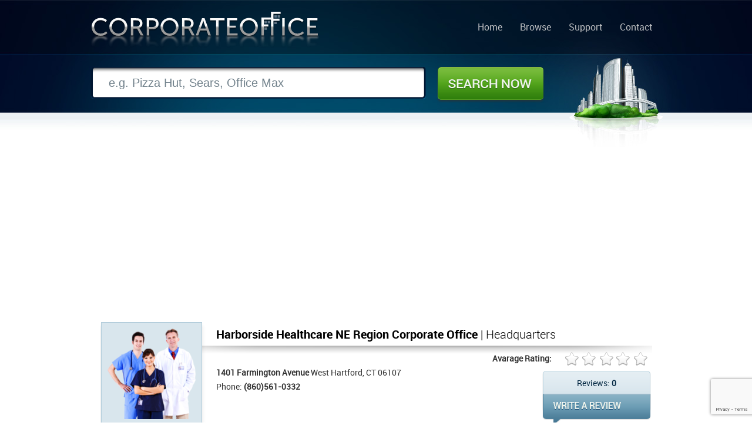

--- FILE ---
content_type: text/html; charset=UTF-8
request_url: https://www.corporateoffice.com/Harborside-Healthcare-NE-Region.html
body_size: 14485
content:
<!DOCTYPE html>
<html lang="en">
<head>
<link rel="shortcut icon" href="./favicon.ico">
<meta http-equiv="Content-Type" content="text/html; charset=utf-8">
<meta name="viewport" content="width=device-width">
<meta name="robots" content="index, follow">
<meta name="keywords" content="Harborside Healthcare NE Region corporate office, Harborside Healthcare NE Region headquarters, Harborside Healthcare NE Region corporate headquarters, Harborside Healthcare NE Region corporate phone number, Harborside Healthcare NE Region corporate address, Harborside Healthcare NE Region reviews">
<meta name="description" content="Harborside Healthcare NE Region corporate office listing. Find information on Harborside Healthcare NE Region headquarters such as corporate phone number, address, website, and consumer reviews">
<meta name="Author" content="http://www.corporateoffice.com">
<meta name="Owner" content="CorporateOffice.com" >
<meta name="Rating" content="General">
<meta name="expires" content="never">
<meta name="distribution" content="global">
<meta name="dc.creator" content="CorporateOffice.com">
<meta name="dc.title" CONTENT="Harborside Healthcare NE Region Corporate Office & Headquarters | West Hartford, CT">
<meta name="dc.language" CONTENT="US">
<meta name="dc.subject" CONTENT="Harborside Healthcare NE Region corporate office listing. Harborside Healthcare NE Region Office Address and Contact Details">
<meta name="dc.source" CONTENT="http://www.corporateoffice.com/">
<meta name="dc.keywords" CONTENT="Harborside Healthcare NE Region corporate office, Harborside Healthcare NE Region headquarters, Harborside Healthcare NE Region local address, Harborside Healthcare NE Region phone number, Harborside Healthcare NE Region office address, Harborside Healthcare NE Region reviews">
<meta name="dc.description" CONTENT="Harborside Healthcare NE Region is located in West Hartford, CT. Additional details such as Harborside Healthcare NE Region's phone number, address, website, and consumer reviews are also available.">
<meta property="og:title" content="Harborside Healthcare NE Region Corporate Office & Headquarters | West Hartford, CT">
<meta property="og:type" content="website">
<meta property="og:url" content="http://www.corporateoffice.com/Harborside-Healthcare-NE-Region.html">
<meta property="og:image" content="http://www.corporateoffice.com/images/companies/harborside-healthcare-ne-region-corporate-office-7aae64ee-6645-4693.png">
<meta property="og:site_name" content="Corporate Office & Headquarters">
<meta property="og:description" content="Harborside Healthcare NE Region corporate office listing. Find information on Harborside Healthcare NE Region headquarters such as corporate phone number, address, website, and consumer reviews">
<meta itemprop="name" content="Harborside Healthcare NE Region Corporate Office & Headquarters | West Hartford, CT">
<meta itemprop="description" content="Harborside Healthcare NE Region corporate office listing. Find information on Harborside Healthcare NE Region headquarters such as corporate phone number, address, website, and consumer reviews">
<meta itemprop="image" content="http://www.corporateoffice.com/images/companies/harborside-healthcare-ne-region-corporate-office-7aae64ee-6645-4693.png">

	<title>Harborside Healthcare NE Region Corporate Office & Headquarters | West Hartford, CT</title>
	<link href="./template/css/stylesheet.css" rel="stylesheet">
        <link href="./template/css/responsive.css" rel="stylesheet">
	
 
   
<script src="https://www.google.com/recaptcha/api.js"></script>
<script>
function onSubmit(token) {
    document.getElementById("submit-review").submit();
}
</script>
 
	
	</head>
<body  class="sub">
<div id="sub">
	<div id="wrapper">
		<div id="header">
			<h1 id="logo"><a href="./">Corporate Office</a></h1>
            <!-- BEGIN Nav -->
			<ul id="nav">
	<li><a href="./">Home</a></li>
	<li><a href="listings.html">Browse</a></li>
	<li><a href="contacts.php">Support</a></li>
	<li><a href="contacts.php">Contact</a></li>
</ul>			<!-- END Nav -->

		</div>
		<!-- END HEADER -->		<div id="mid-sub">
			<form id="sub-search" method="get" action="./search.php">
				<input type="text" name="search" aria-label="Search" class="inpt" value="e.g. Pizza Hut, Sears, Office Max" onblur="if (this.value == '') {this.value = 'e.g. Pizza Hut, Sears, Office Max';}" onfocus="if (this.value == 'e.g. Pizza Hut, Sears, Office Max') {this.value = '';}">
				<button class="btn">Search Now</button>
			</form>
		</div>		<div id="subpage">
			<div class="listing">
 				<div id="topad">
					<script async src="//pagead2.googlesyndication.com/pagead/js/adsbygoogle.js"></script>
					<!-- corporateoffice.com-topwide -->
					<ins class="adsbygoogle"
						 style="display:block"
						 data-ad-client="ca-pub-5495010505315146"
						 data-ad-slot="3813838431"
						 data-ad-format="auto"></ins>
					<script>
					(adsbygoogle = window.adsbygoogle || []).push({});
					</script>


				</div>
				<div class="list-upper" style="clear:both;">
					<img loading="lazy" src="./images/companies/harborside-healthcare-ne-region-corporate-office-7aae64ee-6645-4693.png" alt="Harborside Healthcare NE Region Corporate Office Headquarters" class="thumb">
					<div class="info right">
						<h2 class="header left"><span>Harborside Healthcare NE Region Corporate Office</span> | Headquarters </h2>
						<span class="rate right">Avarage Rating:  <span id="avgrate"><span id="star" style="width:0px"></span></span></span>						<br style="clear:both;">
						<strong>1401 Farmington Avenue</strong> West Hartford, CT 06107 <br />
						Phone: <strong>(860)561-0332</strong><br />												<div class="write-review-box right">
							<span class="rev-count">
							Reviews: <strong>0</strong>
							</span>
							<a href="#submit-review" class="rev-link">WRITE REVIEW</a>
						</div>
				     </div>
				</div>
		

				<div class="list-main">
					<!-- Ad 300 x 250-->
					<div class="ad2 left" style="display:none !important">
 <script async src="//pagead2.googlesyndication.com/pagead/js/adsbygoogle.js"></script>
<!-- CorporateOffice.com300x250 -->
<ins class="adsbygoogle"
     style="display:inline-block;width:300px;height:250px"
     data-ad-client="ca-pub-5495010505315146"
     data-ad-slot="2369950437"></ins>
<script>
(adsbygoogle = window.adsbygoogle || []).push({});
</script>
					</div>
					<!-- END Ad 300 x 250-->
					<!-- Ad 300 x 250-->
					<div class="ad2 right" style="display:none !important">
 <script async src="//pagead2.googlesyndication.com/pagead/js/adsbygoogle.js"></script>
<!-- CorporateOffice.com300x250 -->
<ins class="adsbygoogle"
     style="display:inline-block;width:300px;height:250px"
     data-ad-client="ca-pub-5495010505315146"
     data-ad-slot="2369950437"></ins>
<script>
(adsbygoogle = window.adsbygoogle || []).push({});
</script>
					</div>
					<!-- END Ad 300 x 250-->
					<br style="clear:both; "/><br /><br />
					<h2 class="header2">Company <span>Overview</span></h2>
					<p class="desc">
												Harborside Healthcare is a highly reputed organization that manages, owns and operates a number of care facilities. Through innumerable company-operated facilities, they offer several therapy related to pulmonary, cardiac, speech, wound, nursing care and other related hospital services. The company came into being in 1987. Mr. William H. Stephan is the Chief Financial Officer of the company, while Mr. Bruce J. Beardsley is the senior Vice President of Acquisitions. Ms. Susan E. Gwyn is the senior Vice President of Rehabilitatitive Services and Mr. Robert Haggerty is the senior Vice President of Human Resources. The company has several offices across Beachwood, Indianapolis, New Hampshire, Massachusetts, Ohio and other regions.						 					</p>

					<br style="clear:both; "/><br />
					<h2 class="header2">Harborside Healthcare NE Region <span>Map Location</span></h2>
					
					<div id="map_canvas" style="height:360px;"></div>
					
					<br />
					<h2 class="header2">Harborside Healthcare NE Region Contact <span>QR Codes</span></h2>
					<div id="qrc">
 						<div class="left">
													<h2 style="padding-left:10px;">Phone Number</h2>
							<img src="./qr.php?id=274&data=phone" alt="Harborside Healthcare NE Region phone number QR Code">
												</div>
						<div class="left">
													<h2 style="padding-left:10px;">Address</h2>
							<img src="./qr.php?id=274&data=address" alt="Harborside Healthcare NE Region address QR Code">
												</div>
						<div class="left">
												</div>
					</div>
				</div>
				<!-- BEGIN Sidebar -->
								<div class="list-side">
					<h2 class="header2">Related <span>Search</span></h2>
					<div class="box3">
												<ul>
															<li><a href="./A-B-C-Towing-Snowplowing.html">A B C Towing & Snowplowing</a></li>
															<li><a href="./Link-House.html">Link House</a></li>
															<li><a href="./Krispy-Kreme-Doughnuts.html">Krispy Kreme Doughnuts</a></li>
															<li><a href="./Kerbey-Lane-Cafe-Inc.html">Kerbey Lane Cafe, Inc</a></li>
															<li><a href="./Reed-Manufacturing-CO.html">Reed Manufacturing CO</a></li>
															<li><a href="./Nelson.html">Nelson</a></li>
															<li><a href="./Arinc-Incorporated.html">Arinc Incorporated</a></li>
															<li><a href="./Slip-In-Food-Marts.html">Slip-In Food Marts</a></li>
															<li><a href="./Wegmans-Food-Markets-Inc.html">Wegman's Food Markets, Inc</a></li>
													</ul>
					</div>
					<br />
					<h2 class="header2">Permanent <span>Link</span></h2>
					<input name="name" value="&lt;a href=&quot;http://www.corporateoffice.com/Harborside-Healthcare-NE-Region.html&quot; title=&quot;Harborside Healthcare NE Region&quot; target=&quot;_new&quot;&gt;Harborside Healthcare NE Region Corporate Office&lt;/a&gt;" class="inptboxlink" type="text" aria-label="Link" onfocus="this.select()" onMouseUp="return false">
<br /><br /><br />
 

				</div>


				<!-- END Sidebar -->
				<div class="list-bottom">
					<h2 class="header2">Harborside Healthcare NE Region <span>Reviews</span></h2>
					<p style="font-size:16px; color:#000;margin-bottom:20px;">There are currently 0 consumer reviews about Harborside Healthcare NE Region available. <a href="#submit-review" class="link2">Share your review.</a></p>
					<div id="dreviews" style="overflow:hidden;">
										<!-- BEGIN REVIEWS -->
															<div>
					<p style="font-size:18px; color:#000;margin-bottom:20px;text-align:center;">There are currently no reviews to show for this company. Be the first to add one below!</p> 
					</div>
										<!-- END REVIEWS -->										</div>
					<br /><br />
                    
					<br><h2 class="header2">Write <span>Review</span></h2>
					<p class="note">
						Please take a note that you are about to post a public review about Harborside Healthcare NE Region corporate office on CorporateOffice.com. This review will be public, so please do not post any of your personal information on this website. If you would like to contact the corporate offices of Harborside Healthcare NE Region, please use their contact information such as their phone number, website, and address listed above to contact them. However, sometimes staff from Harborside Healthcare NE Region headquarters do read the reviews on this website.
					</p>
															<form id="submit-review" action="#submit-review" method="post">
						<label>Your <span>Name:</span></label>
						<input type="text" name="name" value="" class="inptbox" aria-label="Name">
						<label>Your <span>Rating:</span></label>
						<select name="rate" aria-label="Rate">
							<option value="0">Please Select</option>
							<option value="5">(5 Star) Best</option>
							<option value="4">(4 Star)</option>
							<option value="3">(3 Star)</option>
							<option value="2">(2 Star)</option>
							<option value="1">(1 Star) Worst</option>
						</select> 
						<br style="clear:both;" /><br />
						<label style="padding-top:0px;"><span>Review:</span></label>
						<textarea name="review" aria-label="Review"></textarea>
						<br style="clear:both;" /><br />

 						<button class="btn-review g-recaptcha" data-sitekey="6LcnlksrAAAAALCT-rzt0nuXkLbDPljfNLZ9PMJt" data-callback='onSubmit' data-action='submit'>Submit Review</button>
					</form>				</div>
			</div>
		</div>
<script type="text/javascript" src="./template/js/jquery.js"></script>
<script>
$('body').on('click', 'div.pagination a', function() {
		var href = $(this).attr('href');
		$('#dreviews').load(href+' #dreviews');
	return false;
});
</script>
	</div>
</div>
<div id="footer">
	<div id="inner">
		Copyright &copy; 2013-2024, <a href="./">Corporate Office</a>, All Rights Reserved
		<ul class="right">
			<li><a href="./">Home</a></li>
			<li><a href="listings.html">Browse</a></li>
			<li><a href="https://support.worldwildlife.org/site/SPageServer?pagename=monthly_donation">Donate to WWF</a></li>
<li>
<a href="http://twitter.com/corpoffice">Follow Us on Twitter</a>
</li>
			<li><a href="privacy.php">Privacy</a></li>
			<li><a href="contacts.php">Contact</a></li>

		</ul>
	</div>
</div>


	    <script>
      var map;
      function initMap() {
        map = new google.maps.Map(document.getElementById('map_canvas'), {
          center: {lat: 41.7488041, lng: -72.7769724},
          zoom: 18
        });
		  var marker = new google.maps.Marker({
		  position: {lat: 41.7488041, lng: -72.7769724},
		  map: map,
		  title: "'Harborside Healthcare NE Region'",
		  });  
		  
		var circle = new google.maps.Circle({
		  strokeColor: "#FF0000",
		  strokeOpacity: 0.8,
		  strokeWeight: 2,
		  fillColor: "#FF0000",
		  fillOpacity: 0.35,
		  map,
		  center: {lat: 41.7488041, lng: -72.7769724},
		  radius: 30,
		});
      }
	  
 
    </script>
    <script src="https://cdn.jsdelivr.net/gh/somanchiu/Keyless-Google-Maps-API@v7.0/mapsJavaScriptAPI.js" async defer></script>
      

<script>
  (function(i,s,o,g,r,a,m){i['GoogleAnalyticsObject']=r;i[r]=i[r]||function(){
  (i[r].q=i[r].q||[]).push(arguments)},i[r].l=1*new Date();a=s.createElement(o),
  m=s.getElementsByTagName(o)[0];a.async=1;a.src=g;m.parentNode.insertBefore(a,m)
  })(window,document,'script','//www.google-analytics.com/analytics.js','ga');

  ga('create', 'UA-40316102-1', 'corporateoffice.com');
  ga('send', 'pageview');

</script>

 
</body>
</html>

--- FILE ---
content_type: text/html; charset=utf-8
request_url: https://www.google.com/recaptcha/api2/anchor?ar=1&k=6LcnlksrAAAAALCT-rzt0nuXkLbDPljfNLZ9PMJt&co=aHR0cHM6Ly93d3cuY29ycG9yYXRlb2ZmaWNlLmNvbTo0NDM.&hl=en&v=PoyoqOPhxBO7pBk68S4YbpHZ&size=invisible&sa=submit&anchor-ms=20000&execute-ms=30000&cb=v7fj97ksqp77
body_size: 48647
content:
<!DOCTYPE HTML><html dir="ltr" lang="en"><head><meta http-equiv="Content-Type" content="text/html; charset=UTF-8">
<meta http-equiv="X-UA-Compatible" content="IE=edge">
<title>reCAPTCHA</title>
<style type="text/css">
/* cyrillic-ext */
@font-face {
  font-family: 'Roboto';
  font-style: normal;
  font-weight: 400;
  font-stretch: 100%;
  src: url(//fonts.gstatic.com/s/roboto/v48/KFO7CnqEu92Fr1ME7kSn66aGLdTylUAMa3GUBHMdazTgWw.woff2) format('woff2');
  unicode-range: U+0460-052F, U+1C80-1C8A, U+20B4, U+2DE0-2DFF, U+A640-A69F, U+FE2E-FE2F;
}
/* cyrillic */
@font-face {
  font-family: 'Roboto';
  font-style: normal;
  font-weight: 400;
  font-stretch: 100%;
  src: url(//fonts.gstatic.com/s/roboto/v48/KFO7CnqEu92Fr1ME7kSn66aGLdTylUAMa3iUBHMdazTgWw.woff2) format('woff2');
  unicode-range: U+0301, U+0400-045F, U+0490-0491, U+04B0-04B1, U+2116;
}
/* greek-ext */
@font-face {
  font-family: 'Roboto';
  font-style: normal;
  font-weight: 400;
  font-stretch: 100%;
  src: url(//fonts.gstatic.com/s/roboto/v48/KFO7CnqEu92Fr1ME7kSn66aGLdTylUAMa3CUBHMdazTgWw.woff2) format('woff2');
  unicode-range: U+1F00-1FFF;
}
/* greek */
@font-face {
  font-family: 'Roboto';
  font-style: normal;
  font-weight: 400;
  font-stretch: 100%;
  src: url(//fonts.gstatic.com/s/roboto/v48/KFO7CnqEu92Fr1ME7kSn66aGLdTylUAMa3-UBHMdazTgWw.woff2) format('woff2');
  unicode-range: U+0370-0377, U+037A-037F, U+0384-038A, U+038C, U+038E-03A1, U+03A3-03FF;
}
/* math */
@font-face {
  font-family: 'Roboto';
  font-style: normal;
  font-weight: 400;
  font-stretch: 100%;
  src: url(//fonts.gstatic.com/s/roboto/v48/KFO7CnqEu92Fr1ME7kSn66aGLdTylUAMawCUBHMdazTgWw.woff2) format('woff2');
  unicode-range: U+0302-0303, U+0305, U+0307-0308, U+0310, U+0312, U+0315, U+031A, U+0326-0327, U+032C, U+032F-0330, U+0332-0333, U+0338, U+033A, U+0346, U+034D, U+0391-03A1, U+03A3-03A9, U+03B1-03C9, U+03D1, U+03D5-03D6, U+03F0-03F1, U+03F4-03F5, U+2016-2017, U+2034-2038, U+203C, U+2040, U+2043, U+2047, U+2050, U+2057, U+205F, U+2070-2071, U+2074-208E, U+2090-209C, U+20D0-20DC, U+20E1, U+20E5-20EF, U+2100-2112, U+2114-2115, U+2117-2121, U+2123-214F, U+2190, U+2192, U+2194-21AE, U+21B0-21E5, U+21F1-21F2, U+21F4-2211, U+2213-2214, U+2216-22FF, U+2308-230B, U+2310, U+2319, U+231C-2321, U+2336-237A, U+237C, U+2395, U+239B-23B7, U+23D0, U+23DC-23E1, U+2474-2475, U+25AF, U+25B3, U+25B7, U+25BD, U+25C1, U+25CA, U+25CC, U+25FB, U+266D-266F, U+27C0-27FF, U+2900-2AFF, U+2B0E-2B11, U+2B30-2B4C, U+2BFE, U+3030, U+FF5B, U+FF5D, U+1D400-1D7FF, U+1EE00-1EEFF;
}
/* symbols */
@font-face {
  font-family: 'Roboto';
  font-style: normal;
  font-weight: 400;
  font-stretch: 100%;
  src: url(//fonts.gstatic.com/s/roboto/v48/KFO7CnqEu92Fr1ME7kSn66aGLdTylUAMaxKUBHMdazTgWw.woff2) format('woff2');
  unicode-range: U+0001-000C, U+000E-001F, U+007F-009F, U+20DD-20E0, U+20E2-20E4, U+2150-218F, U+2190, U+2192, U+2194-2199, U+21AF, U+21E6-21F0, U+21F3, U+2218-2219, U+2299, U+22C4-22C6, U+2300-243F, U+2440-244A, U+2460-24FF, U+25A0-27BF, U+2800-28FF, U+2921-2922, U+2981, U+29BF, U+29EB, U+2B00-2BFF, U+4DC0-4DFF, U+FFF9-FFFB, U+10140-1018E, U+10190-1019C, U+101A0, U+101D0-101FD, U+102E0-102FB, U+10E60-10E7E, U+1D2C0-1D2D3, U+1D2E0-1D37F, U+1F000-1F0FF, U+1F100-1F1AD, U+1F1E6-1F1FF, U+1F30D-1F30F, U+1F315, U+1F31C, U+1F31E, U+1F320-1F32C, U+1F336, U+1F378, U+1F37D, U+1F382, U+1F393-1F39F, U+1F3A7-1F3A8, U+1F3AC-1F3AF, U+1F3C2, U+1F3C4-1F3C6, U+1F3CA-1F3CE, U+1F3D4-1F3E0, U+1F3ED, U+1F3F1-1F3F3, U+1F3F5-1F3F7, U+1F408, U+1F415, U+1F41F, U+1F426, U+1F43F, U+1F441-1F442, U+1F444, U+1F446-1F449, U+1F44C-1F44E, U+1F453, U+1F46A, U+1F47D, U+1F4A3, U+1F4B0, U+1F4B3, U+1F4B9, U+1F4BB, U+1F4BF, U+1F4C8-1F4CB, U+1F4D6, U+1F4DA, U+1F4DF, U+1F4E3-1F4E6, U+1F4EA-1F4ED, U+1F4F7, U+1F4F9-1F4FB, U+1F4FD-1F4FE, U+1F503, U+1F507-1F50B, U+1F50D, U+1F512-1F513, U+1F53E-1F54A, U+1F54F-1F5FA, U+1F610, U+1F650-1F67F, U+1F687, U+1F68D, U+1F691, U+1F694, U+1F698, U+1F6AD, U+1F6B2, U+1F6B9-1F6BA, U+1F6BC, U+1F6C6-1F6CF, U+1F6D3-1F6D7, U+1F6E0-1F6EA, U+1F6F0-1F6F3, U+1F6F7-1F6FC, U+1F700-1F7FF, U+1F800-1F80B, U+1F810-1F847, U+1F850-1F859, U+1F860-1F887, U+1F890-1F8AD, U+1F8B0-1F8BB, U+1F8C0-1F8C1, U+1F900-1F90B, U+1F93B, U+1F946, U+1F984, U+1F996, U+1F9E9, U+1FA00-1FA6F, U+1FA70-1FA7C, U+1FA80-1FA89, U+1FA8F-1FAC6, U+1FACE-1FADC, U+1FADF-1FAE9, U+1FAF0-1FAF8, U+1FB00-1FBFF;
}
/* vietnamese */
@font-face {
  font-family: 'Roboto';
  font-style: normal;
  font-weight: 400;
  font-stretch: 100%;
  src: url(//fonts.gstatic.com/s/roboto/v48/KFO7CnqEu92Fr1ME7kSn66aGLdTylUAMa3OUBHMdazTgWw.woff2) format('woff2');
  unicode-range: U+0102-0103, U+0110-0111, U+0128-0129, U+0168-0169, U+01A0-01A1, U+01AF-01B0, U+0300-0301, U+0303-0304, U+0308-0309, U+0323, U+0329, U+1EA0-1EF9, U+20AB;
}
/* latin-ext */
@font-face {
  font-family: 'Roboto';
  font-style: normal;
  font-weight: 400;
  font-stretch: 100%;
  src: url(//fonts.gstatic.com/s/roboto/v48/KFO7CnqEu92Fr1ME7kSn66aGLdTylUAMa3KUBHMdazTgWw.woff2) format('woff2');
  unicode-range: U+0100-02BA, U+02BD-02C5, U+02C7-02CC, U+02CE-02D7, U+02DD-02FF, U+0304, U+0308, U+0329, U+1D00-1DBF, U+1E00-1E9F, U+1EF2-1EFF, U+2020, U+20A0-20AB, U+20AD-20C0, U+2113, U+2C60-2C7F, U+A720-A7FF;
}
/* latin */
@font-face {
  font-family: 'Roboto';
  font-style: normal;
  font-weight: 400;
  font-stretch: 100%;
  src: url(//fonts.gstatic.com/s/roboto/v48/KFO7CnqEu92Fr1ME7kSn66aGLdTylUAMa3yUBHMdazQ.woff2) format('woff2');
  unicode-range: U+0000-00FF, U+0131, U+0152-0153, U+02BB-02BC, U+02C6, U+02DA, U+02DC, U+0304, U+0308, U+0329, U+2000-206F, U+20AC, U+2122, U+2191, U+2193, U+2212, U+2215, U+FEFF, U+FFFD;
}
/* cyrillic-ext */
@font-face {
  font-family: 'Roboto';
  font-style: normal;
  font-weight: 500;
  font-stretch: 100%;
  src: url(//fonts.gstatic.com/s/roboto/v48/KFO7CnqEu92Fr1ME7kSn66aGLdTylUAMa3GUBHMdazTgWw.woff2) format('woff2');
  unicode-range: U+0460-052F, U+1C80-1C8A, U+20B4, U+2DE0-2DFF, U+A640-A69F, U+FE2E-FE2F;
}
/* cyrillic */
@font-face {
  font-family: 'Roboto';
  font-style: normal;
  font-weight: 500;
  font-stretch: 100%;
  src: url(//fonts.gstatic.com/s/roboto/v48/KFO7CnqEu92Fr1ME7kSn66aGLdTylUAMa3iUBHMdazTgWw.woff2) format('woff2');
  unicode-range: U+0301, U+0400-045F, U+0490-0491, U+04B0-04B1, U+2116;
}
/* greek-ext */
@font-face {
  font-family: 'Roboto';
  font-style: normal;
  font-weight: 500;
  font-stretch: 100%;
  src: url(//fonts.gstatic.com/s/roboto/v48/KFO7CnqEu92Fr1ME7kSn66aGLdTylUAMa3CUBHMdazTgWw.woff2) format('woff2');
  unicode-range: U+1F00-1FFF;
}
/* greek */
@font-face {
  font-family: 'Roboto';
  font-style: normal;
  font-weight: 500;
  font-stretch: 100%;
  src: url(//fonts.gstatic.com/s/roboto/v48/KFO7CnqEu92Fr1ME7kSn66aGLdTylUAMa3-UBHMdazTgWw.woff2) format('woff2');
  unicode-range: U+0370-0377, U+037A-037F, U+0384-038A, U+038C, U+038E-03A1, U+03A3-03FF;
}
/* math */
@font-face {
  font-family: 'Roboto';
  font-style: normal;
  font-weight: 500;
  font-stretch: 100%;
  src: url(//fonts.gstatic.com/s/roboto/v48/KFO7CnqEu92Fr1ME7kSn66aGLdTylUAMawCUBHMdazTgWw.woff2) format('woff2');
  unicode-range: U+0302-0303, U+0305, U+0307-0308, U+0310, U+0312, U+0315, U+031A, U+0326-0327, U+032C, U+032F-0330, U+0332-0333, U+0338, U+033A, U+0346, U+034D, U+0391-03A1, U+03A3-03A9, U+03B1-03C9, U+03D1, U+03D5-03D6, U+03F0-03F1, U+03F4-03F5, U+2016-2017, U+2034-2038, U+203C, U+2040, U+2043, U+2047, U+2050, U+2057, U+205F, U+2070-2071, U+2074-208E, U+2090-209C, U+20D0-20DC, U+20E1, U+20E5-20EF, U+2100-2112, U+2114-2115, U+2117-2121, U+2123-214F, U+2190, U+2192, U+2194-21AE, U+21B0-21E5, U+21F1-21F2, U+21F4-2211, U+2213-2214, U+2216-22FF, U+2308-230B, U+2310, U+2319, U+231C-2321, U+2336-237A, U+237C, U+2395, U+239B-23B7, U+23D0, U+23DC-23E1, U+2474-2475, U+25AF, U+25B3, U+25B7, U+25BD, U+25C1, U+25CA, U+25CC, U+25FB, U+266D-266F, U+27C0-27FF, U+2900-2AFF, U+2B0E-2B11, U+2B30-2B4C, U+2BFE, U+3030, U+FF5B, U+FF5D, U+1D400-1D7FF, U+1EE00-1EEFF;
}
/* symbols */
@font-face {
  font-family: 'Roboto';
  font-style: normal;
  font-weight: 500;
  font-stretch: 100%;
  src: url(//fonts.gstatic.com/s/roboto/v48/KFO7CnqEu92Fr1ME7kSn66aGLdTylUAMaxKUBHMdazTgWw.woff2) format('woff2');
  unicode-range: U+0001-000C, U+000E-001F, U+007F-009F, U+20DD-20E0, U+20E2-20E4, U+2150-218F, U+2190, U+2192, U+2194-2199, U+21AF, U+21E6-21F0, U+21F3, U+2218-2219, U+2299, U+22C4-22C6, U+2300-243F, U+2440-244A, U+2460-24FF, U+25A0-27BF, U+2800-28FF, U+2921-2922, U+2981, U+29BF, U+29EB, U+2B00-2BFF, U+4DC0-4DFF, U+FFF9-FFFB, U+10140-1018E, U+10190-1019C, U+101A0, U+101D0-101FD, U+102E0-102FB, U+10E60-10E7E, U+1D2C0-1D2D3, U+1D2E0-1D37F, U+1F000-1F0FF, U+1F100-1F1AD, U+1F1E6-1F1FF, U+1F30D-1F30F, U+1F315, U+1F31C, U+1F31E, U+1F320-1F32C, U+1F336, U+1F378, U+1F37D, U+1F382, U+1F393-1F39F, U+1F3A7-1F3A8, U+1F3AC-1F3AF, U+1F3C2, U+1F3C4-1F3C6, U+1F3CA-1F3CE, U+1F3D4-1F3E0, U+1F3ED, U+1F3F1-1F3F3, U+1F3F5-1F3F7, U+1F408, U+1F415, U+1F41F, U+1F426, U+1F43F, U+1F441-1F442, U+1F444, U+1F446-1F449, U+1F44C-1F44E, U+1F453, U+1F46A, U+1F47D, U+1F4A3, U+1F4B0, U+1F4B3, U+1F4B9, U+1F4BB, U+1F4BF, U+1F4C8-1F4CB, U+1F4D6, U+1F4DA, U+1F4DF, U+1F4E3-1F4E6, U+1F4EA-1F4ED, U+1F4F7, U+1F4F9-1F4FB, U+1F4FD-1F4FE, U+1F503, U+1F507-1F50B, U+1F50D, U+1F512-1F513, U+1F53E-1F54A, U+1F54F-1F5FA, U+1F610, U+1F650-1F67F, U+1F687, U+1F68D, U+1F691, U+1F694, U+1F698, U+1F6AD, U+1F6B2, U+1F6B9-1F6BA, U+1F6BC, U+1F6C6-1F6CF, U+1F6D3-1F6D7, U+1F6E0-1F6EA, U+1F6F0-1F6F3, U+1F6F7-1F6FC, U+1F700-1F7FF, U+1F800-1F80B, U+1F810-1F847, U+1F850-1F859, U+1F860-1F887, U+1F890-1F8AD, U+1F8B0-1F8BB, U+1F8C0-1F8C1, U+1F900-1F90B, U+1F93B, U+1F946, U+1F984, U+1F996, U+1F9E9, U+1FA00-1FA6F, U+1FA70-1FA7C, U+1FA80-1FA89, U+1FA8F-1FAC6, U+1FACE-1FADC, U+1FADF-1FAE9, U+1FAF0-1FAF8, U+1FB00-1FBFF;
}
/* vietnamese */
@font-face {
  font-family: 'Roboto';
  font-style: normal;
  font-weight: 500;
  font-stretch: 100%;
  src: url(//fonts.gstatic.com/s/roboto/v48/KFO7CnqEu92Fr1ME7kSn66aGLdTylUAMa3OUBHMdazTgWw.woff2) format('woff2');
  unicode-range: U+0102-0103, U+0110-0111, U+0128-0129, U+0168-0169, U+01A0-01A1, U+01AF-01B0, U+0300-0301, U+0303-0304, U+0308-0309, U+0323, U+0329, U+1EA0-1EF9, U+20AB;
}
/* latin-ext */
@font-face {
  font-family: 'Roboto';
  font-style: normal;
  font-weight: 500;
  font-stretch: 100%;
  src: url(//fonts.gstatic.com/s/roboto/v48/KFO7CnqEu92Fr1ME7kSn66aGLdTylUAMa3KUBHMdazTgWw.woff2) format('woff2');
  unicode-range: U+0100-02BA, U+02BD-02C5, U+02C7-02CC, U+02CE-02D7, U+02DD-02FF, U+0304, U+0308, U+0329, U+1D00-1DBF, U+1E00-1E9F, U+1EF2-1EFF, U+2020, U+20A0-20AB, U+20AD-20C0, U+2113, U+2C60-2C7F, U+A720-A7FF;
}
/* latin */
@font-face {
  font-family: 'Roboto';
  font-style: normal;
  font-weight: 500;
  font-stretch: 100%;
  src: url(//fonts.gstatic.com/s/roboto/v48/KFO7CnqEu92Fr1ME7kSn66aGLdTylUAMa3yUBHMdazQ.woff2) format('woff2');
  unicode-range: U+0000-00FF, U+0131, U+0152-0153, U+02BB-02BC, U+02C6, U+02DA, U+02DC, U+0304, U+0308, U+0329, U+2000-206F, U+20AC, U+2122, U+2191, U+2193, U+2212, U+2215, U+FEFF, U+FFFD;
}
/* cyrillic-ext */
@font-face {
  font-family: 'Roboto';
  font-style: normal;
  font-weight: 900;
  font-stretch: 100%;
  src: url(//fonts.gstatic.com/s/roboto/v48/KFO7CnqEu92Fr1ME7kSn66aGLdTylUAMa3GUBHMdazTgWw.woff2) format('woff2');
  unicode-range: U+0460-052F, U+1C80-1C8A, U+20B4, U+2DE0-2DFF, U+A640-A69F, U+FE2E-FE2F;
}
/* cyrillic */
@font-face {
  font-family: 'Roboto';
  font-style: normal;
  font-weight: 900;
  font-stretch: 100%;
  src: url(//fonts.gstatic.com/s/roboto/v48/KFO7CnqEu92Fr1ME7kSn66aGLdTylUAMa3iUBHMdazTgWw.woff2) format('woff2');
  unicode-range: U+0301, U+0400-045F, U+0490-0491, U+04B0-04B1, U+2116;
}
/* greek-ext */
@font-face {
  font-family: 'Roboto';
  font-style: normal;
  font-weight: 900;
  font-stretch: 100%;
  src: url(//fonts.gstatic.com/s/roboto/v48/KFO7CnqEu92Fr1ME7kSn66aGLdTylUAMa3CUBHMdazTgWw.woff2) format('woff2');
  unicode-range: U+1F00-1FFF;
}
/* greek */
@font-face {
  font-family: 'Roboto';
  font-style: normal;
  font-weight: 900;
  font-stretch: 100%;
  src: url(//fonts.gstatic.com/s/roboto/v48/KFO7CnqEu92Fr1ME7kSn66aGLdTylUAMa3-UBHMdazTgWw.woff2) format('woff2');
  unicode-range: U+0370-0377, U+037A-037F, U+0384-038A, U+038C, U+038E-03A1, U+03A3-03FF;
}
/* math */
@font-face {
  font-family: 'Roboto';
  font-style: normal;
  font-weight: 900;
  font-stretch: 100%;
  src: url(//fonts.gstatic.com/s/roboto/v48/KFO7CnqEu92Fr1ME7kSn66aGLdTylUAMawCUBHMdazTgWw.woff2) format('woff2');
  unicode-range: U+0302-0303, U+0305, U+0307-0308, U+0310, U+0312, U+0315, U+031A, U+0326-0327, U+032C, U+032F-0330, U+0332-0333, U+0338, U+033A, U+0346, U+034D, U+0391-03A1, U+03A3-03A9, U+03B1-03C9, U+03D1, U+03D5-03D6, U+03F0-03F1, U+03F4-03F5, U+2016-2017, U+2034-2038, U+203C, U+2040, U+2043, U+2047, U+2050, U+2057, U+205F, U+2070-2071, U+2074-208E, U+2090-209C, U+20D0-20DC, U+20E1, U+20E5-20EF, U+2100-2112, U+2114-2115, U+2117-2121, U+2123-214F, U+2190, U+2192, U+2194-21AE, U+21B0-21E5, U+21F1-21F2, U+21F4-2211, U+2213-2214, U+2216-22FF, U+2308-230B, U+2310, U+2319, U+231C-2321, U+2336-237A, U+237C, U+2395, U+239B-23B7, U+23D0, U+23DC-23E1, U+2474-2475, U+25AF, U+25B3, U+25B7, U+25BD, U+25C1, U+25CA, U+25CC, U+25FB, U+266D-266F, U+27C0-27FF, U+2900-2AFF, U+2B0E-2B11, U+2B30-2B4C, U+2BFE, U+3030, U+FF5B, U+FF5D, U+1D400-1D7FF, U+1EE00-1EEFF;
}
/* symbols */
@font-face {
  font-family: 'Roboto';
  font-style: normal;
  font-weight: 900;
  font-stretch: 100%;
  src: url(//fonts.gstatic.com/s/roboto/v48/KFO7CnqEu92Fr1ME7kSn66aGLdTylUAMaxKUBHMdazTgWw.woff2) format('woff2');
  unicode-range: U+0001-000C, U+000E-001F, U+007F-009F, U+20DD-20E0, U+20E2-20E4, U+2150-218F, U+2190, U+2192, U+2194-2199, U+21AF, U+21E6-21F0, U+21F3, U+2218-2219, U+2299, U+22C4-22C6, U+2300-243F, U+2440-244A, U+2460-24FF, U+25A0-27BF, U+2800-28FF, U+2921-2922, U+2981, U+29BF, U+29EB, U+2B00-2BFF, U+4DC0-4DFF, U+FFF9-FFFB, U+10140-1018E, U+10190-1019C, U+101A0, U+101D0-101FD, U+102E0-102FB, U+10E60-10E7E, U+1D2C0-1D2D3, U+1D2E0-1D37F, U+1F000-1F0FF, U+1F100-1F1AD, U+1F1E6-1F1FF, U+1F30D-1F30F, U+1F315, U+1F31C, U+1F31E, U+1F320-1F32C, U+1F336, U+1F378, U+1F37D, U+1F382, U+1F393-1F39F, U+1F3A7-1F3A8, U+1F3AC-1F3AF, U+1F3C2, U+1F3C4-1F3C6, U+1F3CA-1F3CE, U+1F3D4-1F3E0, U+1F3ED, U+1F3F1-1F3F3, U+1F3F5-1F3F7, U+1F408, U+1F415, U+1F41F, U+1F426, U+1F43F, U+1F441-1F442, U+1F444, U+1F446-1F449, U+1F44C-1F44E, U+1F453, U+1F46A, U+1F47D, U+1F4A3, U+1F4B0, U+1F4B3, U+1F4B9, U+1F4BB, U+1F4BF, U+1F4C8-1F4CB, U+1F4D6, U+1F4DA, U+1F4DF, U+1F4E3-1F4E6, U+1F4EA-1F4ED, U+1F4F7, U+1F4F9-1F4FB, U+1F4FD-1F4FE, U+1F503, U+1F507-1F50B, U+1F50D, U+1F512-1F513, U+1F53E-1F54A, U+1F54F-1F5FA, U+1F610, U+1F650-1F67F, U+1F687, U+1F68D, U+1F691, U+1F694, U+1F698, U+1F6AD, U+1F6B2, U+1F6B9-1F6BA, U+1F6BC, U+1F6C6-1F6CF, U+1F6D3-1F6D7, U+1F6E0-1F6EA, U+1F6F0-1F6F3, U+1F6F7-1F6FC, U+1F700-1F7FF, U+1F800-1F80B, U+1F810-1F847, U+1F850-1F859, U+1F860-1F887, U+1F890-1F8AD, U+1F8B0-1F8BB, U+1F8C0-1F8C1, U+1F900-1F90B, U+1F93B, U+1F946, U+1F984, U+1F996, U+1F9E9, U+1FA00-1FA6F, U+1FA70-1FA7C, U+1FA80-1FA89, U+1FA8F-1FAC6, U+1FACE-1FADC, U+1FADF-1FAE9, U+1FAF0-1FAF8, U+1FB00-1FBFF;
}
/* vietnamese */
@font-face {
  font-family: 'Roboto';
  font-style: normal;
  font-weight: 900;
  font-stretch: 100%;
  src: url(//fonts.gstatic.com/s/roboto/v48/KFO7CnqEu92Fr1ME7kSn66aGLdTylUAMa3OUBHMdazTgWw.woff2) format('woff2');
  unicode-range: U+0102-0103, U+0110-0111, U+0128-0129, U+0168-0169, U+01A0-01A1, U+01AF-01B0, U+0300-0301, U+0303-0304, U+0308-0309, U+0323, U+0329, U+1EA0-1EF9, U+20AB;
}
/* latin-ext */
@font-face {
  font-family: 'Roboto';
  font-style: normal;
  font-weight: 900;
  font-stretch: 100%;
  src: url(//fonts.gstatic.com/s/roboto/v48/KFO7CnqEu92Fr1ME7kSn66aGLdTylUAMa3KUBHMdazTgWw.woff2) format('woff2');
  unicode-range: U+0100-02BA, U+02BD-02C5, U+02C7-02CC, U+02CE-02D7, U+02DD-02FF, U+0304, U+0308, U+0329, U+1D00-1DBF, U+1E00-1E9F, U+1EF2-1EFF, U+2020, U+20A0-20AB, U+20AD-20C0, U+2113, U+2C60-2C7F, U+A720-A7FF;
}
/* latin */
@font-face {
  font-family: 'Roboto';
  font-style: normal;
  font-weight: 900;
  font-stretch: 100%;
  src: url(//fonts.gstatic.com/s/roboto/v48/KFO7CnqEu92Fr1ME7kSn66aGLdTylUAMa3yUBHMdazQ.woff2) format('woff2');
  unicode-range: U+0000-00FF, U+0131, U+0152-0153, U+02BB-02BC, U+02C6, U+02DA, U+02DC, U+0304, U+0308, U+0329, U+2000-206F, U+20AC, U+2122, U+2191, U+2193, U+2212, U+2215, U+FEFF, U+FFFD;
}

</style>
<link rel="stylesheet" type="text/css" href="https://www.gstatic.com/recaptcha/releases/PoyoqOPhxBO7pBk68S4YbpHZ/styles__ltr.css">
<script nonce="E_AYA4GF4bReMq8JLGzfNQ" type="text/javascript">window['__recaptcha_api'] = 'https://www.google.com/recaptcha/api2/';</script>
<script type="text/javascript" src="https://www.gstatic.com/recaptcha/releases/PoyoqOPhxBO7pBk68S4YbpHZ/recaptcha__en.js" nonce="E_AYA4GF4bReMq8JLGzfNQ">
      
    </script></head>
<body><div id="rc-anchor-alert" class="rc-anchor-alert"></div>
<input type="hidden" id="recaptcha-token" value="[base64]">
<script type="text/javascript" nonce="E_AYA4GF4bReMq8JLGzfNQ">
      recaptcha.anchor.Main.init("[\x22ainput\x22,[\x22bgdata\x22,\x22\x22,\[base64]/[base64]/[base64]/bmV3IHJbeF0oY1swXSk6RT09Mj9uZXcgclt4XShjWzBdLGNbMV0pOkU9PTM/bmV3IHJbeF0oY1swXSxjWzFdLGNbMl0pOkU9PTQ/[base64]/[base64]/[base64]/[base64]/[base64]/[base64]/[base64]/[base64]\x22,\[base64]\x22,\x22wpQrX2jClcO2wqbCp8OSWcO9dEPDjxN+wpg6w5JDBADCn8KjMMO8w4UmUcOoc0PCocOswr7CgDk0w7x5VMKtwqpJVsKKd2RUw4o4wpPCg8OzwoNuwqIgw5UDS07CosKawrfCjcOpwo4ZDMO+w7bDqXI5wpvDsMOCwrLDlF0UFcKCwq42EDFaMcOCw4/DncKywqxOeRZow4Ugw6HCgw/CvjVgccOIw4fCpQbCr8KVecO6bMOJwpFCwpVxAzE7w6TCnnXCg8O0LsObw41Uw4NXLsOmwrxwwrLDhDhSExgSSlZsw5NxWsKww5dlw4TDoMOqw6Qsw5rDpmrCsMKAwpnDhRzDljUzw7gAMnXDjVJcw6fDpXfCnB/[base64]/ATBVe8OHw7XCk8OhGMKjJj/ChMKXP8Kcwq/DgsOrw5Ydw6bDmMOmwoR2EjoZwqPDgsO3c3LDq8OsfMOXwqEkVcOrTUN1SyjDi8K6VcKQwrfCoMOEfn/Cgw3Di3nCmAZsT8O0I8OfwpzDosO1wrFOwoBSeGhoNsOawp08PcO/[base64]/DmsKMwq/ClsOlMgwEw4IGXMKfesKeZMKaZMOcWznCpxAbwq3DnMOIwojCukZtWcKnXXUPRsOFw5x9woJ2DHrDiwR/w55rw4PCqsKqw6kGNsO0wr/Ch8OSOn/CscKCw5AMw4xpw5IAMMKRw4lzw5NTCh3DqzfCtcKLw7Uuw5Amw43CucKhO8KLdD7DpsOSKMOPPWrCrcK2EADDgH5AbS3DqB/[base64]/CtsO7AH1DXMOFNMOGw7/CncKOeMK8w4EEC8OMwr7DrA9xTMK5VcOEOMO8BsKPDBfCt8KMNHtDESNkwolSMhVRDcKRwo9dPCwbw5I9w53CiSnDhGlywqFKfwTCmcKrwo02DcOowqwTwpvDhGjCkCFVMl/CpsKaNsOwMXrDqVfDhRUQw53CoVZmdMKWwrNzUWnCnMKywq/Dk8KKw5jCnMOCY8OoQ8KVecOfRsO0wr9haMKJWxI/wqzDnlTDi8OJc8Ojw4AOTsOlbcOMw5phw54Xwq/CuMKTfw7DnBnCsygowqXDiWPChsOJXcOwwqs9R8KePAJ/[base64]/w47CjcOhbXsHYMONwq7DuX8swrXCtFjDowx+w61zECo8w5jDuUl8em7CkRBqwqnChTnClF0vwqNuMMOTw6TCuDrDjcONwpctw63CtRV6wqwYBMOccsKtG8OZeljCkQ1yIQ0aMcOuXzEWw53Dg3HDsMK+w4zCrcK4VwMlw5ZGw757VX0Pw4/DhznCq8KlHF7Cqy/Co1nChMKBP1E4RVgMwp7ChsKrNcK8w4LCqcKgN8KNX8KVRDrCk8OmJ3/CvcKUZhx/wq1EfS4Rw6howoIie8KvwpAew47CnMO1wp0hT0LCqlMyFHDDtkPDu8KKw4jDhsOhLsOjwq/DuFZQw7x8RMKMw6otUlfCg8KwVsKMwrYnwq56VV4oEcOAw6vDuMOfUMKdLMO/w5LCljEMw5TCkMKRF8KxBTrDsWMowrbDkcKEwobDvsKIw5pIDcORw4MdE8KeGXINwonDlwcWU3AuMBPDlmrDlzpSUhLCnMOYw4VEXsK7Ah5hw7JGd8OIwpRVw5/CrQYeVsOXwpdVQ8KTwpwpfUFCw4A5wqIUwprDhMKOw7fDuUluw4RQw4LDrhMVZsOxwrpdd8KZHFLClh7DoGAWUsK8b1fCszdCBsKZKsKnw4PCgyfDilYvwoQnwoZ8w7xsw7LDrMOlw43DisKXWjXDoSI2YW55GTwswrR5wqsEwrt/[base64]/w5oQdsKSBgkAwrJmw7PCgMOxBxrCnGzDj8OcM14iw4bCo8KQw5PCn8OAwrrDr3EnwqrCghrCrcOsP3hBHSgLwpHDicKww4bCmsKsw4Q2czN6WUMAwqDClE3DiHHCp8O6w7fDvcKlV37DuEDCsMOxw67Dt8KkwrQiKx/ChkovAiLCm8OvGEPCtwnCmMO5wp3CokkhWStvw67Dg1DCtDVxF3t7w6bDsDMleRthGsKpNsOPIQ3DmMOZY8Ofw416Q2ZBw6nCrsOXD8OmAgJZR8O/w5bCggXDoHUUwrvDh8O8wpvCtsO5w6zDqMK+w6cCw5PCjMKXCcK/wpHClyh/wqkAcnTCvsKxw6jDm8KeCsOxUFbDtcOWejfDk3TDrMK9w4oVA8ODw43Ch1/[base64]/ajNbbxUADcOpCh7CnMO3w6p/NH46wq3CqmVswoPDgMObZBANQTxSw7BswrPCjsOQw4jCiQfCq8OCDcO+wo7CmyXDiEbDohtLZcOXVDDDocK8YcOIwq5rw6fDmH3Cs8O4wr8iw6Q/woLCjWgnQMK0Ii54wop/[base64]/Dl38Ww6vDkkfDjFjDqMORAcOCScKmwpPDosKfwonCicKnKcKUwo/DksKiw6low5hWaQEBdWgvB8O6cQ/DnsKLfMKNw6J8BC13wopQCsOjNMKXYcOywoEKwpohBMOWw6xjPMObwoB4w79vGsKiYsOeX8KyF0gvworCjUrDjsKgwpvDvcKbfcKTREgCIlJraF5Vw7A6RX/CksOUw4ozfDkqw4txE1rChMKxwp7CnV3Cl8K9J8OUf8KowoE+PsO5VCdPWAh5CyrDuTHDusKWUMKfw4jCisKgTC/CoMK/Tg/DvMKwFicGJMKUZMOiwoHDo3HDs8K0w7/CpMOowq/DgyRxIjQwwpQKUDzDtcKyw4Iuw4UGw5Uew6TDscKpdzkNw4suwqvCs17CmcOWEsOJUcOxwqjDuMKsVXIDwq86QksDDMK/w5vCuRHDssKUwqwQTMKrCkFnw5XDuX7Cvj/Cs2/CrcOUwrBUf8O8wovCn8K2dcKswqkZw6bCqHfDu8OWd8KQwrtzwoJYf10Xw5jCq8OaU2ZtwpNJw6nCvVZpw7AmFgx0w5YCw5/Dk8OyF0I/[base64]/Drg15wp/DsEJ4w4rCkcOgF8K6wqwPdsKww6pew5MXw7vDtMO8w69OCsOlw4PCvMK1w4Z+wpbDssOnw5zDu1zCvhApHTrDhWZGBhIDH8OeZMOvw7YawoVZw5nDkzUhw6kPwonCnjLCo8K0wpbDjsOpAMOHw6xXwo5+HxV/OcKnwpcuw6zDv8KMw6zDmV3DmMOCOGAoTcKBKDJIVl5lciXCr2QYw7fCuTUFGsK+TsOlw4PClQ7CtEIzw5QQFMOWUXAuwrF6PWjDv8KBw7VDw45yUFzDhFIJQMKJw45kNMOYNG7Ck8KmwpvDoTfDncOAwpJZw7d0bcOGa8KOw4zDqsKyez/Dn8O9w6fCssOkagjCql7DuQRTwpQgwqjCmsOQaUrDiBnCtcOrJQXCicOKwoZ7L8OmwpIDw48YBDYrV8KOB0/CkMOSwrNcw7TCpsKow5BVGQLCgx7CjhJtwqYbwog5aVgLwoUNSTTDslApwr/DucOODx56w5N9w6c7w4fDgQbChWXCuMOGw6zChcK/ETQZWMKXw6jDrRDDlxYGKcOqFcOCw5cqIsK4woHCicK6w6XDtsO3O1BGLR/ClnzCiMO0wovCsycuw5HCkMO4CV/[base64]/RD4RD3zDncOawrQGw7ZOwr3DtyTCgsKQw5ZfwqfCmHrCrMOgOUE+JEzCmMObTgc5w4/DjjTCjcOMw4ZibGQMwq5lJcKDR8O8w7UPwoYhRMK4w5/CuMKVAsKwwro1PCfDtn1iGcKbJBjCuWYFwoHCi2ABw6BePMOKRUXCpTzDk8OEZyjCuVMnw6JfWcKgVcOpUk1ianPCoT/[base64]/CnsK9wrzCnMKrw59rw4k4MyQpwr0nTMOKw4zDlDdmNRQLdMOAwr3DiMOdLx7Dh0DDqz9dGsKTw6XDmcKHwpXCgWw4wp7Co8O/UcO+w6k3AxHDnsOINAYVw53DmRXDmR5YwpxpIXRNVkHDlH7Co8KAGAzDtsK1wrsIJcOowo/DmMOiw77DnsKjwrnCpVPCnXnDm8O8a1PChcOvTlnDmsOkwqXCgk/DrMKjMQvCvMK3S8K6wo7DlFTDqQVfw5YQLW7DgcKfEsKkc8OMUcOgY8KEwoEzBlPCqB/DhcKcNMKXw6zDrxXDjzYgw5vDjsOZwpTCh8KyDHDChMOqw6gZAAHCm8K6DXpRZ0/DssK6SjYwZsKYJcKcXsKIw5/CtsKbNsODVcOowrYcD07CtcOzwr7Cm8O8w65Xwq/Ct2gXPMOzLmnCncO3YnNOwr8cw6ZzG8OqwqIVw5sJw5DDnFrDk8KXZ8KAwrVpwr94w7rCih4Lw7zDhlHCtsObw4BvTzVswrzDtU5Bwq9UUsO/w6HClH1gw5XDocKuEMKOKRDCozbCi3howqBcwoY+F8O1AmJrwozCr8OUwpPDj8OUwp/DhcOjF8KoQsK+wp3DqMK9w4XDmcOCMcO9wr5IwolkTMOEwqnDs8ONw4TDl8Kvw73Cs01Pw4rCt2VjVCjCtg3CrBhPwobCrMOuZcOVwrPClcKiw4xKAnjCrxnDosOvw7bCvG4Rwr4HA8ONw7XCpMO3wpzDiMKlBMORKMKaw5DDkMOEw7PCnxjCjU8iw53Cuz/CiV5nw7/CsAxww4/DhwNIwrTCsHrDrjfCksKKDMONTsKlRsK3w70SwrfDhUvDrMOWw7QQwp8HDgcRwpUETW9/w75lwrUTw4luw6zCncOvf8KEw5bDmsKCJ8O1JUYqNsKILg/CqWvDsD/CpsKPB8OIEMO+wpBMw6XCpFfCg8OdwojDm8O9Sl5qwq0dwpjDt8Kkw5U4AGQFfcKLah7CucKnbErDu8O6FsKiCQzDuGoYH8OJw5rCu3PCocOia3Q8wqAOwpQuwrdIAEYRw7ctw4/DmjAFH8OLN8OIwqdZSxoJL2TDnRU3wpbCpUbDqsKHNGXCqMOOcMOHw4rDpMK8GsOWG8KQKV3Dh8KwOQZsw7wbcMKwZ8O/wprDkBQ/FWjClhobw6AvwrE5YVYGBcK0JMKdw5sVwr8MwohGLsKRwqZOw7VUbMKtOsKmwpIWw7LCu8OXOQ1rIjDCg8OywqvDhcOyw4TDusK4wr5sIXjCucO8OsOPwrLChHBxVMKbw6V2E2TCsMKmwpnDhRXDv8KyFgbDrhPDrUQ5XcOsKADDtcOGw585wr/CimgmF3IaF8O3w5kyf8K0w60waEHCpsKLfkvCj8Omw5dZw4nDtcOzw7UWQSYtw6XCnglRwo9GYzgfw6TDl8KVw53DjcKXwrw/[base64]/CpyLDrAfCqcOWwonCmksSwo9ewoTCgcO/YcKyV8OPdFJuCQQTVsK0wpM2w7QoflZsE8ORPUVTOAfCvmRNdcOrdyN/V8KAF1nCp3jCv3gZw6hvw5fCg8O/w6xxwpDDrXk2LwZPwr3CksOcw4rCpG/[base64]/CqcKpwpoucwNvBEhywp3DqsOlSxrDvBM/dsO0w61Kw6Yew595PGrChMO9TQPCucKfP8KwwrXDmSw/[base64]/CsMKYwp/CtQRSw5l/[base64]/DpmfCm8Kwwo7CtMKHw5YiwpLDiMOJw5PCsB1jLcKQwrPDqMO/w5I2f8Ktw53CmcOHwrMtFMO4MSPCsQ4KwqLCusO8E0TDogNlw6J2WR1MaDvCicOZQw0gw4psw4A5SDB7SGAYw6bDgsKpwpF/wpYnBncjUsKmBjRaI8Oxw4PCjsKlZsOOVMOcw6/CkMKBDsO+GsKmw60Vwr8+woXCtsKqw6Q5wrVvw57Dm8KFNsKCQsK/BzbDi8Kww7UuDH7CicOOBUPDnDnDq3XDuXMSeT7CqgnDmjdjJm5VEMOZdsOjw6lpAUfCjiliOcKXXjkLwqU4w6TDnsKiKsKiwpjDvMKcw6Fewr5cN8K2c33Dv8OoFsO8wovChUnDlsOiwpsyWcO6UAzDkcKyIEcjNsO0w6bCrzrDr8OiGXgOwpHDhkLClcOSw7/DvMO9cVXDkcKPwo3Dv37CnEdfw4HDvcK1w7klw7EKw6/[base64]/DsQ7DlsOEDFzCusKowpLDvsK7N8OkIlUwMsK2w5XDpAoXRFYRwqXDmsOgHcOoD0cqIcOIw5vDmsKCw60fw5rCtsOKdB7Dgmkley14J8OXw45Ww5/DgkLDssOVAsOXQ8O5Tkl+wp0bZCJqe1pUwpogw6LDu8KIHsKuwrvDpnrCjsO9CsOew6RZw4sgw78YbWpcTSnDnTFDUsKqwq9SSi7DqMOGZ1xGwq8iasKTDMK3ciEnwrAnNMOGw5jCg8Ktdx/[base64]/[base64]/DiRLCvMKCwpRIwoTDrFVvHC01ZgtMw6RgwrXChBbDiCHDjRU7w6lmIzEBfyDChsOHPsOawr0DAxgJRS/DhcO9c1k4HW0kUsKKCcKmE3FKQRLDtcOgDMK8b0djO1dedHRHwqjCkR8iFcK5wqbDshnCuhkHwpwhwpZJQU1aw7bChE/Ck0nDvsKew5hHwo48JsOAwrMFwp/Cp8KJIn3ChcOodsKcasKMw6rDtMK0w5bCjWDCsisbEETChw9jWGzCm8OewolvwqvCiMOiw4zDpzZnwq46PgPDkgsuw4TDvSLDiB11wpTDsgbDvVzCv8Ogw5JeR8KBEMKLw57CpcKwSV5dw7/DjMOyKDYVd8OASxjDryQBw6LDp1UCesONwqZhCTfDhydUw5PDkMOSwpQCwrJSw7TDvsO/wqtFCkvClQ9uwo80w5HCq8OPK8K4w6fDgcOoPyh0w44IJ8K9HD7DrHJRUwLCt8K5flnDtsOvw4LDoWxFwrzCv8Kcw6UAw6/Dh8KLw5XCr8OeL8K0ShdAUsOAw7lXWV7Do8Oowq3CvxrCu8KPw7/Dt8KQE2EPODbChWfCkMOHPXvDqnrDk1XDk8Ofw7IBwrUtwr/Dj8Ksw5zChMO+IT3DqcOTw7F/[base64]/Ct8O0OCMXwoZ0fEjDqHLCmlbCqmPCqWLDqsKDZRZawqXCnCnCnAUtag3CkcOWH8OIwonCi8KTZsO/w4jDo8OVw7ZDaU49ahQdSBwwwojCjsODwrPCtkIUdjYEwpDDgSxFU8OAaxl5SsO+emAxSXPCtMOlwopSbnLDjDXDglPCpsKNBsK2wrxOcsOlw4PDkFrCokbCkBjDp8KQLEUbwp5jw53CplvDjmY4w7FBDAQcY8KYDMOMw4rCtcOLfF/CgcKuJcKAwrgUaMOUwqcUw5/[base64]/cMOJZ8Kcw5PCtMKAw4smMsK4HjvCtsOlDRrCpMKQwo/CjFnDv8Kia24EScOuw4LCtCkIw7rDtMKeDMOnw5JsJ8KFVGPCgcKgwqHCgwXCngUvwrMgTXV0wqfCiw5Ew4dmw5nChsKDwrTDlMOgCxVlwo9lw6NFFcKid2/CvgrCjFlgw5rClMK5KcKLSk9Nwotrwq3CsRYQbj4DPjFcwprCnsK+AsOawrXCiMKiBS0cABRvLWTDmi3DgMOydnLCkcOsHMKvV8OFw6gAw5wywo/CpANJI8OFw6sPa8OBwprCs8OfFsOjcU/Ct8K+AxLCmMOENMOTw5fCiGTDgMOTwprDokrCmQLCh3fDrxELwqgOw5QUfMO8wqUNe1NPwoHDpHHDtcObPsOtFUzDm8O8wqrCnmRewq81K8Kuw4Mrw5gGJcKEf8KhwrZpC0U/FcO5w7F+ScKiw7rCpcOhDcKlO8Ovwp7CtV4xPgsTw7NyV3jDminDvyl6wp3Dv152Z8OTw5DDvcOcwrBdworCpGFeGMKPcsKRwogQw6vCuMO/[base64]/DgcOjXRXDqXoJwosALcK7wrorw7daTcK0NcKhJV0fOSEpw64Sw6TDuTDDgWEZw4nDnMOhaRk0eMKiwr7Cq1MhwpE8OsOsworDh8K/w4jDrBrChVwfWhojccKpL8K+SMO1ccKZwo9iw4tWw6UoUsOCw4sNOcOFcXZBU8OiwrQdw7fChhQ7cCNuw6EywrDCsBZHwo/[base64]/Cn0hFwpI7wqp3w5HCoFfDu8O6BlMSLsKaMwYOP2zCoUxTJMOIwrQPY8KpdhfCiCs1BiTDpcOAw6HCkcK/[base64]/w5VkesOaNT/DtGRxDsK5w40UejJowod1C8O1w7tFw43DrMOgwosCL8O2wqFEO8KcwqPDssKgw5jCqXBFw4PCtToaJcKGbsKNW8K4w61gwoI9w6FdfFfDocO8VHPCg8KEBX9hwpvDqxwFXCrCqsOYw7gyw6kaERUsRcOgwpjCi2fDpsOlNcKGHMKVWMKlTHrCisOWw5nDjxo/w4DDqcKnworDhzMAwqjCj8Khw6dWwpchwr7Dpl9HeE3Cn8O2G8KJw7RNwoLDhhXCgAwYw5ZNwp3Cs2bDmXdrS8OBQGjDpcKeXBPCpAwUGcKpwqvDucKkYcKgAlFAw5YOO8O7wpDCi8Ozw6PCgsKtVQEzwq3CsRRwEsKLw7PClh4CFS/DmsKKwoMUw5LCmFFpCMK/wo3CpzXCtnBPwpnDm8O6w53CucOOw6ZjfMOaJl0VVcOGRFdVGkx6w5fDiR1mwrJnwrZKw5LDr19Mw5/Cjhwrwr0uwq0iQH3CkMKHwo1Cw4NRFxlIw4Nnw5XCpsOgMVtXVU7Dh3PDlMKHw7zDpXoUwpsCw7HDlBvDpsKRw5zCqXZFw61ew7xcQsKywrjCrzjCq21pVkc5w6LCuRzDhHbCkjdNw7TCpCvCvEA/[base64]/CgMKCGCTDlsOMw7d1YXLCvGTDqsO5w5I6w5TDlMORfSnDn8OCw7UuacKPwrrDisK1LkUDXG7CmlECwohyA8KjIMKqwoIvwpgrw47CjcOnL8Oiw5JEwonCo8OfwrcGw6vCo2nDqMOhD1xuwoXCqlJ6DsK8YsOTwqjCtsO4w53DmGfCoMKVXz4Uw7zDkm/[base64]/[base64]/[base64]/E1Q8OsK2aw8MCcO8JMOrfR7CpxLDnMKJGB5Cw4w2w5FewpDDqcOjeFkXa8Kiw6rCkTTDlyvCucKzwp3Ch2gEVw4GwqBnwpTCmW/DmFzCgQREwrDCixDDqErCoQfDvcOtw6EOw419E0rDrMKnwpIZw4I8PsK4wr/DhcK3wrDDpxgBw53DjsKDLsO3wp/DqsOww7xpw5HCn8KDw4YdwprCtMOmwqF5w4fCtmccwqnClMKEw5t1w4UNw4wFLsK0RhHDjVDCs8KpwoASwrXDgsOfbWnCt8KUwrbCi2xGN8K1w5d2wr7ClcKnbsOtIBDChgrCiFHDjWslPcOXcDDCq8Oyw5Nyw5hFaMOGwq/DuD/DrsOPd17Cj2sQTMKbI8KeMmrCgkLDrmbDvQRdfMKrw6PCsSAKT0BXV0NFdkQ1w6hTClHDhAnDksO6w6rCmnNHM2rDoh8RfnXCl8K4w6cpV8KXf1E8wodjcVt+w4PDscOnw6zCogAPwptZXCJGwo94w4/CpSJ7wq1yEcKgwqjCu8OKw4UZw7lOL8OZw7bDpsKhO8OnwovDvX3DtwDCqsOswqrDrRUYMAhBwqHDkATDrMKPUibCrSBuw6vDvhrDvjwXw5Jnwo3Dn8O5wrtxwozCrBfDmcO6wr8eCAkzwpcpJsKKwq/DnWXDnRXCqh/CssK8w7dQwqHDpcKTwrTCmz5re8OvwoPClsKqwpA6E0jDtcO3woIXX8KHw6zCh8O4wrrDrsKmw6rDiyPDhcKSwopCw6t8woJADsOTSsK1wqVCDMKSw4vCicKww7YbVEAUdB/DrFTCu0vCk0LCk1tWfMKEdsOYGcK1SxZ/w5M6JzvCgQvCnMKNMsKqw63CqWZTwplyI8OHH8KbwpZMcMKAYMKvKz1Jw48HcCdGScO7w5XDmDbCjD9Mw7/DuMKYYcOMw7LDrQfCnMKYYMOQFjtRMsKJcBROwqgqwrgmw4BPw48hw7tkdcO6w6Idw4DDgsOOwp48wrDDt0AtX8Kfb8OtCMKSw6TDtXcKZcKBKsKOel/Cln3DnULDs3hEbg3CsTM5wo7Dn07Clm9PecKnwp/Dt8KBw7HDvwc+NMKFIjYdwrNcw53CjiXCjMKCw6Mvw7fDj8OjVcOvN8KFFcKhYsO/w5ETecOHT0w5esKew4vClsOdwr3Cv8Kyw7bCqMO7OW1ILBLCi8OcMUh3cQAceStQw7TCh8KKEyTChsOaC0XCsXVvwrc0w5vCqsKxw7l3C8OPwqUQGDDCkcOSwo19JALDjVApw63Dl8ORw7bCoHHDtVfDmMOdwrUnw7IrTjMfw4/ChivCgMK0wqhMw67CpcOQR8OpwrliwqZSwpzDn2HDm8OvFGTCkcKNw4zDu8KRV8KKw4A1wq0uX1QkDhZ5LXDDiHAhwpIgw6/DvsK9w7HDrcOocsOPw60VSMKgAcKdwp3CgTBJIhnCoCfDo0LDkMK3w6rDv8Ohwotfw6oRZTbDmSLCnV/CvD3Dv8Kcw5teNMKYwqdhQcKhKcOqIsOxw5rCv8Kiw69fwq9Xw7TDrhsUw4QDwrDDjSt+WsOLTsKAw6LCg8OEYEFkwrHDjkVvQ0IcDnTDtsOoC8O/QHMSYMOKB8OdwovDhcOGw63Dh8KxfTbCoMOERsOcw6XDkMO/JUjDtFkfw6DDicKWYg7CtMOCwr/DsC/CscOhcMOKc8O3SsKbw4PDn8OvJMOQwoF4w5BDB8OLw6RawpcZYU1Kwo5/[base64]/CsRjDkF/[base64]/Clk/w4d3wpAtwpLDpsOLw5Ubwrggwo/DpsKmL8OcD8K8GcKQwqLCocKlwpUPWcOsf2B3w4vCjcKPb0dcBWdNS2FNw57CtnUAHyUEYkTDsS/DixHCm3kLwrDDjWoUw5nCtiXCgMObw6EWbhQNN8KOHGrDlsKZwok1dSzCpEAuw5jDksO9WsOsGS3DmA1Pw7IYwpE4L8OjJMOcw4DCkcOJw4d3HCJBTV7DlwPDphXDpcO4w70vSMK9wqTCq2oTF3/DumbDpMKmw6fDpBQRw6nClMOwZMOBCGt5w6TCkE8qwoxIfsOmwqrCrlvCp8Kxwp9sEMOBw5fCtQTDmnPDv8KeKwlswpwIBURHW8OCwo4EG2TCuMOnwp58w6DDkcKwEjNHwqlHwqfDg8KUfiBxWsKtNG1KwqgLwrDDiV8LIMKLw7w4em1DJGhMMmk5w4cbbcO9H8O1SS/Ct8OaXHHDh1DChcKtZcOMC24RQMOMwqBefMOtexnDj8O9EMKJw7t2woYqClXDm8OwaMKyZXDCt8K/w5UCw5Ekw5zCiMKxw5FYX1s1Q8K2w4pEHsOdwqQ6wqZ+wpVULsKGW2TCjMOZKcKrW8O7ZDHCpsOQwoHCg8OGTlB2w53Drn8yAhvCjkTDgCsNw4bDhS/DiSoVbGPCtmtqwrjDtsO5w4TDtA45w4vDk8Omw5nCtAUzBsK1wrltwqtudcOvEhvCj8OXZ8KlBHLCjsKSwpQqwrMKZ8KlwpLCjFgOw6HDocOXAH3Crjwfw5VQwq/[base64]/aCnCocKswo5qEl1pwrETdMObwqkfVsO8woDCr2I0ewQgwpd5w45PMVZsQcOeesOBezbDjsKTwq3CtUwICMK/[base64]/[base64]/Cm8KGJmgOWRHCqsKbwoFSw4/Cm8OaccONGcOww4TClxh6NVrDtiQ/[base64]/RMKGwpFsHi/[base64]/[base64]/wqfCjU1GwrXDr8Oxw7cQdSdZIMKDeWxnwoNMJ8KXw4vCl8KQw5YIwozDjHEqwrsAwpxxSx8bFsOeI23DhS7CssOnw5xSw59iw7V5UXFyBMKZfTPCqMKhNMO/[base64]/Dk3AkQzRywoPDncKiw4fCtVDDu1/[base64]/[base64]/CiTzCtMO0w6lIbMOgdkLCvMKOIgozUi8dwqM+wrlHY17DjcOjZQnDlsKDNn4Iwq5pLcOgw57ClwDCoWjCkSfDj8KXwp/Cv8ODTcKZUkHDgHZGw6NcN8O2w68TwrFSKsO/XhrDsMKRfcKlw5DDl8KnQW8aEsO7woTDvnFuwqfCgV3CocOYI8OHMivDvxrCqgDCn8K/[base64]/[base64]/CqHfCryMQUmTDhSwOLMKwwoTCjQjCtsOrHSDDqAJDOGlRVcKuHFLCusOmwrJJwoc9wrliL8KMwoDDg8OGwo/DpUTCv2UxeMKCNMOrPS/CjMOzRzUnTcORYj5aBTDDoMOrwp3Dl3nDqMKRw6Qlw7Q4woR9wpEdTQvCnMOHIcOHNMO2BcOzHMK/woZ9w5d2YGALR0Yew6LDoXnDglwMwq/CgsOmTBxaMwjDlsOIBCVZbMKmImbDtMKwJ1RQwotHwo7DgsOPRHbDmAHDqcKswoLCusKPARnCn3HDp0zCmMOZPgHDtkQKfQ3DshxPw6vDmMObAE7DvQQOw6XCo8K+w6zCk8KfblNOWDVLHMK/wqMgCcKvWzlkw4IlwpnCgxzDh8KJw7EMRTsbwot+w4tNw6nDoj7CisOQw4AWwqYpw4XDt2JoOWTDkB/CuWwkOgsZScKZwqFsEcOtwrjCi8K4PsOTwo3CsMOeLj9EGjjDq8Ozw5kSYh7CpUstKSkFH8OWDyzCl8Oww7MfWglWbQjDk8K8DsKIP8Kewp/[base64]/w7rDhMO2EBg5w4nDh3TCiMOYw7HDjkbClmYTw759wpQcdMKpwoDDlysMwqjDnjnClMObGMKzw68tFcOqZA5/[base64]/CuCTCuw/ChnLDnkzDtELCtwFgJxjChcK9R8ORw57Cg8Osc30GwqTDmsKdwooyVxIwKcKIwpNEd8OCw6pKw57CtcK7E1oIwqHDvAE4w6LDv3lEwpITwpNxMGrCjcOLwqXCjsKbF3LCl1/CjMOOIsO2wqo4flHCi0HCv3UwMMOnw4NsUcKHEy/ChRjDkjNQw5JmcxXDhsKJwpQswqnDqWbDk2tfOBtwHsK1RDdfw4g4BsO6w6M/wrhLbUgrwoYLwpnCmsO8Y8KGw4jDoxXClXYYcgLCsMOxM2hMworClWPCrMK2wpoKFAzDhcO8F3DCv8OmO0kga8KxVMO/[base64]/Do2bCvwvDnMOMb8OUwpPDl0lWw5wnXsKuBBbCvcOsw5tceXNPw74Fw6RAbcOowqkUNXPDsQY9wo5BwoQjEE8mw6bCj8OqVX/CuQXCm8KKKMKjBsOWGyp7LcKuwpfCu8O0wox0ScKNwqlQAio/byTDksOUwo1kwrQ+aMKMw64RTRkHLC3Dt0powo7Dg8OEw73CgmlCw40PUArCm8Kve0UwwpPCk8KBWwBnM0TDk8Ohw5tsw4XDnMK8LF07woFYfMObScO+YivDqTY/[base64]/CrcKIw7HCkiNYa1nCgsO/wqXDpW58w5HDpMOBw4MKwqbDs8KkwpvCtsKyVxUdwr3CllnDmVM/wqPCqsKYwo0UCcKYw4d3KMKBwq0aI8KqwqHCt8KObcOnX8KMw5jCn0jDj8K3w6gPTcORMcKtWsO8w67ChcOxPMOuSyrDuCEEw5h8w7/DgMOdA8OoTsOrMMKJCjVWBgvCqyHDmMKTA2Edw5orw7/ClktDBVHCuANcJcOgK8O5worCuMKLwo/[base64]/CgsOOw7NPw5Zew7/Di8KWwpF8CgrCp8Okwpdhwrc0wr/Dt8K/[base64]/KsO+DMOOe8OQYnPCpsKIwrxSw6TDhmDCr2/Cn8O/wok1VApyF37DgMKWwqLDvV/CrcKlYsODQ3AiGcKCw4ZcQ8O/wpsGH8OswptBCMOEOMO6wpUSDcKrWsOIwrHCoS16w5IiDDrDmxLDiMKYwrHDqzVZAgfCosO4wogJwpbCscOtw6jCuEnCtgtuAU99XMKcwrQqO8Oxw4HCu8ObQcO6KMO7wqR8w5rDn0DCqMKpbW5hBg/DusK+CcOGwrPCo8KNdTzCjzDDl39GwrTCpcOjw5oIwp3CkkjDtWfCgxxETWMhDsKVDMOQS8Otw6Ijwo0cNQ7DvjQvw6VaVELCu8OOw4dOTsK6w5RESV4VwpR/w6Ecd8OAWwrDvks6XcOZJDEJNMK/wrgNw5DDr8OXUmrDuT7DkULCt8OqZR3Ci8OKw6DDs3/CnMKwwrzCtQt+w7rCqsOAIDEzwrQTw7UhDkzDj1RyYsODwpI5w4rDtQZrwo9odsOPVsO0woHCjsKDwrjConYiwrVKwqXCiMO/wqHDs3vDrcObGMK2wofCiQdkHmdtOBjCj8K6wqdrw7ZbwqggNcKDP8KjwrHDqBDDihUMw7JOJGDDvsKvwrBCdHdoIMKFwp4NX8ODCmlow75YwqkhBi/[base64]/CjBt/[base64]/wo3CjQU9VMKieBVMwrzCpMOqwoNYw4h5w6fDvCIscMKhUsO+O1k6Lyope1k1AC7Cs0bCoDrDpcKLw6Q2wofDisKibigbLi1zwo4uEcOFw7bCt8Ojwpp3IMKCw4gkJcOvw51bKcO1HkTDnMKtYD/CsMOFCUInD8Ozw7trVz5hL2DCv8OkRkMSB2HChlMzwoDCswtFw7DCp1jDqXtFwp7CpsKjYxzCmcOzY8Kyw6V1I8OGwoJ/w65jwpzCgcKdwqQpfwfDusO2V1BEwpbDrRJiIcKQCzvDnxIOREnCp8KFUVLDtMOjw65Xwr/Dv8KzK8OgJQbDn8OTO0twP0UUX8OIYWIIw5AiJMOVw77CkH5JB1fCngzCiwUOZsKKwqZdekkOaB7CicKVw4sQNcKOI8O5YREQw7ZVwpXCvwzCv8KGw7PCicKew73DpxQHwrrCm2YYwqTCtsKMbMKLw5LCvcKzOmLDvcKZQ8OzFMObw4lOJ8OzShrDrsKHEz/DosO5wqLDvsOuasKVw7zDqAPCv8O/SMKLwoMBO3nDo8OEPsOTwoJYwoE6w5sVM8OoSEF9w4lyw6s3TcK6w5zDtjUdXsOwGTBpwrXCssO3w4ZHwrsgw4QWw63DjsKtSMKjT8OHwrAuwqHCvXvCnsOvC2ZqbcOQFcK+S15aSEbCmcOEQcKBw68vP8KVwphhwoZxwrFva8OXwpnCucO0wqMWP8KKQsOPbg/DmMKawoPDg8OFwqTCo3ZgO8KzwqTCvl48w4vCpcOhXcO5w7rCsMOKTFZrw4fCkBstwojCicKsUCcMd8OfQCbDp8OywrzDviYHH8K6DkDDucKRbyUeWcK8TWdJw6DChT8Sw75PcG/[base64]/DksK2w6huA8OxwoJiwpPCnDBZw4bDuHNgUGAdJV7CjMO9w4kkwqnDtMO9w4R/w6HDikEswp0gfMK4JcOeVsKCwozCtMKlCTzCpWIRwrgxw7o+wqAyw78BDcKQw5/CpCoMK8KwW1zDkMOTM0PDuBhgZWrCqA/DkEXDscKFwqNswrVdGCLDnAA7wqPCq8KJw7kwTsKOQQPDkDDDq8OEwpwWNsKSwr9SesOWw7PCpcKhw4nDucKvwqFvw4psc8OnwosTwpvCrCJaPcONw6DCswJIwqrCoMOxAlNMw5l7wrDDocKrwpYQAcO3wrcSwr/[base64]/Du8K5Dlc9MsK/[base64]/CtRLCv8Oywq7DvMO9UxrDikfDucKKH8OVDW01ERw/w7TDjsOqw4ckwqo5w7BOw40xJF4PQ0swwpTCumdkH8OxwqzChMKBfgLDl8KaRnglwqJENMOqwpDDkMOOw491GSc/wp50K8OoVCTDisOFwowtw5bDq8OcBMKmPMOEaMKWLsKew7rCucOVwofDhWnChsOxTcO2w6YhGS/DmAHCk8O3wrDCrcKYw7nCumbChcOowpgGUMO5R8KsU14/[base64]/[base64]/wrpfccONwrLCgBcxwpnDsMOaeArCsBcpFnzCk1vDvMKYw7t3HCvDhnfDlMKdwpsYw5zDq1bDgwYPwr/[base64]/f8KeM8ObwrnCh8OAbhHCrUxMw4zDj8O+wq/CisOaQyjDqF/DjsO0wp8ecVnDkMOxw6vDn8KSAcKPw6guN3rCvVNpDjPDpcKGDDrDgmPDiEB0w6tyChvCkAl2w6TDklAJwrHCnsO/woXCrxfDn8KJw7REwpjDjcOGw4IhwpJHwpDDhUvCoMOHIHsKVMKOMiwVBcO3woTCk8OAwo3CgcKfw4HDm8KQUGLCp8OOwonDu8OoJE0uw6h/NxFGBsOPNMOwVMKuwqkIw7xmHzMjw4LDh3Nhwowow5jChhEEwrDCh8OlwrrChjtJaSRFVyTCs8OqBxhZwqh0T8Ovw6RGV8OvDcKgw6vDnA/DpsOOw4PCgQN0w4DDgTvCkMKdRsKzw53Djjdow5hFPsOqw5IOIU/CukYcTMKVwqXDqsO0wo/CoDhrw7s2HxHCujzCkjXDiMO8RwsswqLDpMO6w6XCusOFwpvCkMOYPBPCoMORw5zDt38uwoLCiHnDssO/[base64]/CoSbDsWwowo1IccKEwozCg8OIWw8jwpHCtRzDikBKwpk9woHDqVw3PUQcwobDg8KwdcK4URzCo1HCjcO7wqLDlz1gRcKDNi7DjDzDqsOAwogxGwHCmcOCMBIWIVfDu8Omwrk0w5XDqsOowrfClsOhwr/DuTXCn1luXUNBwq3CvMO3BW7Do8OAwqA+woDCn8OOw5PCisK3w7TDoMK0wpXCr8OSDcOsc8OowovCq1onwq3CtjdtSMOtE14jG8OpwpxhwohRw5fDusOkMENwwroidMKIwqF7w6XCo0PDmmbCjVcNwobCoH8tw4ZME3jCq1/[base64]\\u003d\\u003d\x22],null,[\x22conf\x22,null,\x226LcnlksrAAAAALCT-rzt0nuXkLbDPljfNLZ9PMJt\x22,0,null,null,null,1,[21,125,63,73,95,87,41,43,42,83,102,105,109,121],[1017145,420],0,null,null,null,null,0,null,0,null,700,1,null,0,\[base64]/76lBhnEnQkZnOKMAhk\\u003d\x22,0,0,null,null,1,null,0,0,null,null,null,0],\x22https://www.corporateoffice.com:443\x22,null,[3,1,1],null,null,null,1,3600,[\x22https://www.google.com/intl/en/policies/privacy/\x22,\x22https://www.google.com/intl/en/policies/terms/\x22],\x22O+6mp7r0H9xGQBD306uitIGXlkNH/hTvj+ZcGC2z05U\\u003d\x22,1,0,null,1,1768927051352,0,0,[53],null,[160,12,81],\x22RC-6lAmLabSXlUVvg\x22,null,null,null,null,null,\x220dAFcWeA5M57JYQ1hCSTkXDw4pk65QPtGXYXZiKJi4IuVq0a-AXlRwqRZ_pZ5tG5aFQ5eikpxpkF5RxT45-Q1ZmHNpc_dvwC7JcA\x22,1769009851431]");
    </script></body></html>

--- FILE ---
content_type: text/html; charset=utf-8
request_url: https://www.google.com/recaptcha/api2/aframe
body_size: -247
content:
<!DOCTYPE HTML><html><head><meta http-equiv="content-type" content="text/html; charset=UTF-8"></head><body><script nonce="_qk2o8jlzNIjfFajdbTsSQ">/** Anti-fraud and anti-abuse applications only. See google.com/recaptcha */ try{var clients={'sodar':'https://pagead2.googlesyndication.com/pagead/sodar?'};window.addEventListener("message",function(a){try{if(a.source===window.parent){var b=JSON.parse(a.data);var c=clients[b['id']];if(c){var d=document.createElement('img');d.src=c+b['params']+'&rc='+(localStorage.getItem("rc::a")?sessionStorage.getItem("rc::b"):"");window.document.body.appendChild(d);sessionStorage.setItem("rc::e",parseInt(sessionStorage.getItem("rc::e")||0)+1);localStorage.setItem("rc::h",'1768923453947');}}}catch(b){}});window.parent.postMessage("_grecaptcha_ready", "*");}catch(b){}</script></body></html>